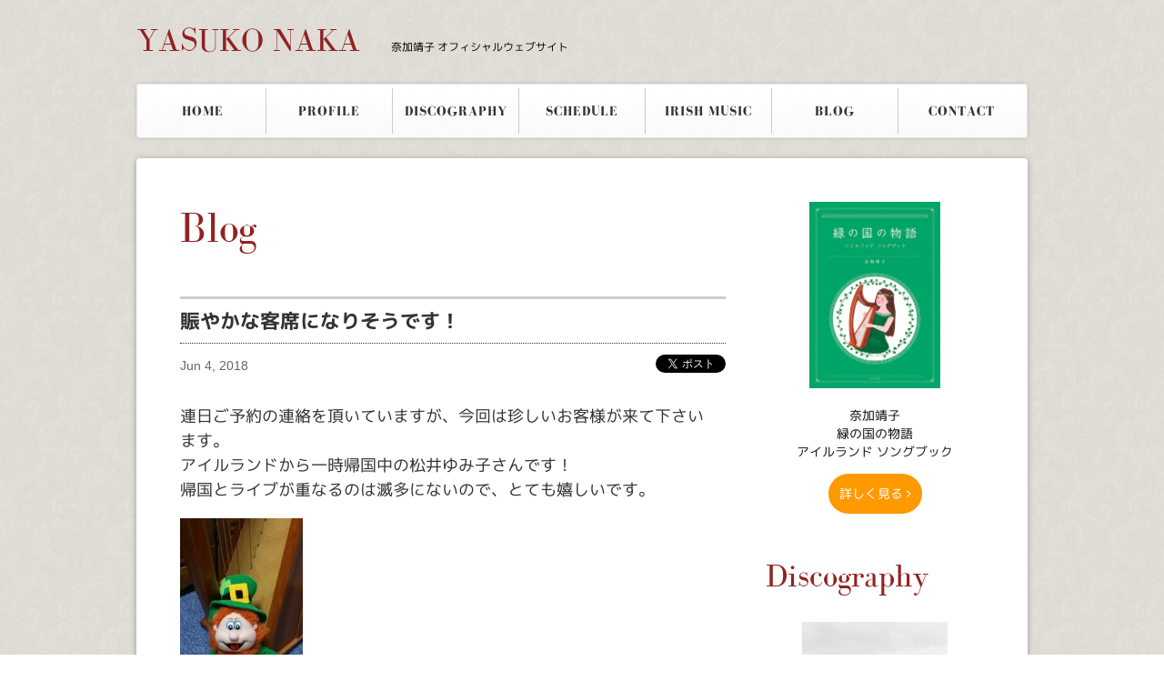

--- FILE ---
content_type: text/html; charset=utf-8
request_url: https://yasukonaka.com/blog/post-3938.html
body_size: 3859
content:

<!DOCTYPE html>
<html lang="ja">
<head>
	<meta charset="utf-8">
	<meta http-equiv="X-UA-Compatible" content="IE=edge">
	<meta name="copyright" content="Copyright (C) 2006-2026 YASUKO NAKA" />
	<meta name="author" content="EASTVILLAGE LLC">
	<link href="https://yasukonaka.com/css/nakayasuko.css" rel="stylesheet">
	<meta name="viewport" content="width=1024" />
	<title>賑やかな客席になりそうです！  2018年06月04日月曜日  奈加靖子 ブログ - YASUKO NAKA / 奈加靖子 オフィシャルウェブサイト</title>
	<meta name="description" content="賑やかな客席になりそうです！, カテゴリー: ブログ, 連日ご予約の連絡を頂いていますが、今回は珍しいお客様が来て下さいます。 アイルランドから一時帰国中の松井ゆみ子さんです！ 帰国とライブが重な" />
	<link rel="prev bookmark" href="https://yasukonaka.com/blog/post-3937.html" title="いいお天気！" />	<link rel="next bookmark" href="https://yasukonaka.com/blog/post-3939.html" title="馴染みの童話も・・・" />	<meta property="og:url" content="https://www.yasukonaka.com/" />
	<meta property="og:type" content="website" />
	<meta property="og:title" content="YASUKO NAKA / 奈加靖子 オフィシャルウェブサイト" />
	<meta property="og:description" content="YASUKO NAKA/奈加靖子オフィシャルウェブサイトへようこそ。アイルランド音楽、アイリッシュサウンドをこよなく愛する、奈加靖子のオフィシャルウェブサイトです。" />
	<meta property="og:image" content="https://yasukonaka.com//img/og-image.jpg" />
	<link rel="home" href="https://www.yasukonaka.com/">
	<link rel="shortcut icon" href="https://yasukonaka.com/img/favicon.ico">
	<link rel="apple-touch-icon" sizes="152x152" href="https://yasukonaka.com/img/apple-touch-icon.png">
	 <!--[if lte IE 6]><script type="text/javascript" src="https://yasukonaka.com/javascript/iepngfix_tilebg.js" charset="utf-8" ></script><![endif]-->
<script type="text/javascript">
var gaJsHost = (("https:" == document.location.protocol) ? "https://ssl." : "http://www.");
document.write(unescape("%3Cscript src='" + gaJsHost + "google-analytics.com/ga.js' type='text/javascript'%3E%3C/script%3E"));
</script>
<script type="text/javascript">
try {
var pageTracker = _gat._getTracker("UA-636820-12");
pageTracker._trackPageview();
} catch(err) {}</script>
<link href="https://fonts.googleapis.com/css?family=Noto+Sans+JP:100,300,400,500,700,900&display=swap&subset=japanese" rel="stylesheet">
</head>
<body>
<div id="head">
	<h1 id="head-logo"><a href="https://yasukonaka.com/">YASUKO NAKA <span>奈加靖子 オフィシャルウェブサイト</span></a></h1>
</div>
<div id="navigation">
	<ul>
		<li class="bordered"><a href="https://yasukonaka.com/" title="NAKAYASUKO/奈加靖子オフィシャルウェブサイト">HOME</a></li>
		<li class="bordered"><a href="https://yasukonaka.com/profile/" title="奈加靖子プロフィール">PROFILE</a></li>
		<li class="bordered"><a href="https://yasukonaka.com/discography/" title="奈加靖子ディスコグラフィー">DISCOGRAPHY</a></li>
		<li class="bordered"><a href="https://yasukonaka.com/schedule/" title="奈加靖子のイベント出演スケジュールをご案内">SCHEDULE</a></li>
		<li class="bordered"><a href="https://yasukonaka.com/irishmusic/" title="奈加靖子の愛してやまないアイリッシュ音楽">IRISH MUSIC</a></li>
		<li class="bordered"><a href="https://yasukonaka.com/blog/" title="毎日更新中のブログ">BLOG</a></li>
		<li class=""><a href="https://yasukonaka.com/contact/">CONTACT</a></li>
	</ul>
</div>
<div id="content">
	<div id="main-content">
		<div id="category">
			<h1> Blog</h1>
			<div class="category-box">
				<h2>賑やかな客席になりそうです！</h2>
				<div class="entry-data">
					<div class="entry-date">Jun  4, 2018</div>
					 <div class="social-link">
						<ul>
							<li><a href="https://twitter.com/share" class="twitter-share-button" data-count="horizontal" data-via="nakayasuko">Tweet</a><script type="text/javascript" src="https://platform.twitter.com/widgets.js"></script></li>
							<li><iframe src="https://www.facebook.com/plugins/like.php?locale=ja_JP&href=http%3A%2F%2Fwww.eastvillage.jp%2Fnakayasuko%2F&amp;layout=button_count&amp;show_faces=true&amp;width=104&amp;action=like&amp;font&amp;colorscheme=light&amp;height=24" scrolling="no" frameborder="0" style="border:none; overflow:hidden; width:104px; height:24px;" allowTransparency="true"></iframe></li>
						</ul>
					</div>
				</div>
				<p>連日ご予約の連絡を頂いていますが、今回は珍しいお客様が来て下さいます。<br />
アイルランドから一時帰国中の松井ゆみ子さんです！<br />
帰国とライブが重なるのは滅多にないので、とても嬉しいです。</p>

<p><img alt="賑やかな客席になりそうです！" src="https://yasukonaka.movabletype.io/.assets/1528122455694-thumb-135x240-4284.jpg" width="135" height="240" class="mt-image-none" style="" /></p>
			</div>
			<div class="cat-bottom-link"><a href="https://yasukonaka.com/blog/">back to list</a></div>			<div class="entry-list">
				<h2>more entries</h2>
				<ul>
									<li>
						<a href="https://yasukonaka.com/blog/post-2212-1.html">
							<h3>折角ですから、新年のご挨拶を</h3>
							<span class="entryday">Jan 14, 2026</span>
						</a>
					</li>
									<li>
						<a href="https://yasukonaka.com/blog/post-2211-1.html">
							<h3>看板犬</h3>
							<span class="entryday">Jan 13, 2026</span>
						</a>
					</li>
									<li>
						<a href="https://yasukonaka.com/blog/post-2210-1.html">
							<h3>可愛いカフェで</h3>
							<span class="entryday">Jan 12, 2026</span>
						</a>
					</li>
									<li>
						<a href="https://yasukonaka.com/blog/post-2209-1.html">
							<h3>どの歌も、どのシーンも全部好き！</h3>
							<span class="entryday">Jan 11, 2026</span>
						</a>
					</li>
									<li>
						<a href="https://yasukonaka.com/blog/post-2208-1.html">
							<h3>プロデューサーのポールさん</h3>
							<span class="entryday">Jan 10, 2026</span>
						</a>
					</li>
									<li>
						<a href="https://yasukonaka.com/blog/post-2207-1.html">
							<h3>大磯へ</h3>
							<span class="entryday">Jan  9, 2026</span>
						</a>
					</li>
									<li>
						<a href="https://yasukonaka.com/blog/post-2206-1.html">
							<h3>こちらもコラボってました！</h3>
							<span class="entryday">Jan  8, 2026</span>
						</a>
					</li>
								</ul>
				<div class="ads-linkunit468">
					<script async src="//pagead2.googlesyndication.com/pagead/js/adsbygoogle.js"></script>
					<ins class="adsbygoogle"
						style="display:inline-block;width:468px;height:15px"
						data-ad-client="ca-pub-8119247661935744"
						data-ad-slot="9673030803"></ins>
					<script>
					(adsbygoogle = window.adsbygoogle || []).push({});
					</script>
				</div>
			</div>
		</div>
	</div>
	<div id="side">
		<section class="side-songbook2021">
			<a href="https://yasukonaka.com/ireland-songbook.html"><img alt="奈加靖子 アイルランド ソングブック 緑の国の物語" src="https://yasukonaka.com/img/amazon-songbook-side-banner.jpg" width="144px" height="auto"></a>
			<p><a href="https://yasukonaka.com/ireland-songbook.html">奈加靖子 <br>緑の国の物語<br>アイルランド ソングブック</a></p>
			<div class="buybutton">
				<a href="https://yasukonaka.com/ireland-songbook.html"><button type="button" class="btn btn-amazon">詳しく見る <i class="fa fa-angle-right"></i></button></a>
			</div>
		</section>
 <div class="side-box">
			<h2>Discography</h2>
			<div class="side-ads">
				<div class="side-amazon">
					<div class="amazon-banner">
						<a rel="nofollow" target="_blank" href="https://www.amazon.co.jp/gp/product/B07JNXTK23/ref=as_li_tl?ie=UTF8&tag=musicvillag08-22&camp=247&creative=1211&linkCode=as2&creativeASIN=B07JNXTK23&linkId=404a75426b7588df0bdbcb3e0ee97246">
							<img src="/img/cdjacket-slowflow.jpg" alt="奈加靖子 Beyond" width="160" height="160" border="0" />
						</a>
					</div>
					<h3><a target="_blank" href="https://www.amazon.co.jp/gp/product/B07JNXTK23/ref=as_li_tl?ie=UTF8&tag=musicvillag08-22&camp=247&creative=1211&linkCode=as2&creativeASIN=B07JNXTK23&linkId=404a75426b7588df0bdbcb3e0ee97246">Yasuko Naka <span>new album [Slow & Flow]</span></a></h3>
					<div class="side-cat-link"><a target="_blank" href="https://www.amazon.co.jp/gp/product/B07JNXTK23/ref=as_li_tl?ie=UTF8&tag=musicvillag08-22&camp=247&creative=1211&linkCode=as2&creativeASIN=B07JNXTK23&linkId=404a75426b7588df0bdbcb3e0ee97246">buy at amazon store</a></div>
				</div>
			</div>
		</div>
		<div class="side-blank"></div>
		 <div class="side-box">
			<h2>Schedule</h2>
			<ul>
							<li><a href="https://yasukonaka.com/schedule/post-2201.html">宗次ホール・ランチタイムコンサート　アイルランドの風景を聴く〜アイリッシュハープ弾き語り〜</a></li>
							<li><a href="https://yasukonaka.com/schedule/new-year-concert.html">「ばけばけ」New Year Concert（世田谷区松原）</a></li>
							<li><a href="https://yasukonaka.com/schedule/post-2198.html">「ばけばけ」New Year Concert（高幡不動）</a></li>
							<li><a href="https://yasukonaka.com/schedule/15-2.html">第１５回  怡土ふるさと文化祭</a></li>
						</ul>
			<div class="side-cat-link"><a href="https://yasukonaka.com/schedule/">schedule list</a></div>
		</div>
		<div class="side-blank"></div>
		 <div class="side-box">
			<h2>Profile</h2>
			<div class="side-cat-link"><a href="https://yasukonaka.com/profile/">about yasuko naka</a></div>
		</div>

		<div class="side-blank"></div>
	</div>
</div>
<div id="footer">
	<div id="footer-box">
		<div id="foot-pr">
			<a rel="nofollow" target="_blank" href="https://www.amazon.co.jp/gp/product/B07JNXTK23/ref=as_li_tl?ie=UTF8&tag=musicvillag08-22&camp=247&creative=1211&linkCode=as2&creativeASIN=B07JNXTK23&linkId=404a75426b7588df0bdbcb3e0ee97246">
				<img src="https://yasukonaka.com/img/cdjacket-slowflow.jpg" alt="奈加靖子 Slow & Flow" width="160" height="160" border="0" />
			</a>
			<div id="foot-pr-link">
				<a target="_blank" href="https://www.amazon.co.jp/gp/product/B07JNXTK23/ref=as_li_tl?ie=UTF8&tag=musicvillag08-22&camp=247&creative=1211&linkCode=as2&creativeASIN=B07JNXTK23&linkId=404a75426b7588df0bdbcb3e0ee97246">Yasuko Naka <span><strong>New Album [Slow & Flow]</strong></span></a>
			</div>
		</div>
		<div id="contact">
			<h1>Yasuko Naka</h1>
			<div id="contact-link">
				<a href="https://yasukonaka.com/contact/"><i class="fa fa-envelope-o"></i> Contact</a>
			</div>
			<div id="copyrights">&copy;2026 YASUKO NAKA</div>
		</div>
	</div>
</div>
<script src="https://yasukonaka.com/js/yasukonaka.js"></script>
<script src="https://form.movabletype.net/dist/parent-loader.js" defer async></script></body>
</html>

--- FILE ---
content_type: text/html; charset=utf-8
request_url: https://www.google.com/recaptcha/api2/aframe
body_size: 266
content:
<!DOCTYPE HTML><html><head><meta http-equiv="content-type" content="text/html; charset=UTF-8"></head><body><script nonce="w57oY-aWAHMQHs1tAHjpsw">/** Anti-fraud and anti-abuse applications only. See google.com/recaptcha */ try{var clients={'sodar':'https://pagead2.googlesyndication.com/pagead/sodar?'};window.addEventListener("message",function(a){try{if(a.source===window.parent){var b=JSON.parse(a.data);var c=clients[b['id']];if(c){var d=document.createElement('img');d.src=c+b['params']+'&rc='+(localStorage.getItem("rc::a")?sessionStorage.getItem("rc::b"):"");window.document.body.appendChild(d);sessionStorage.setItem("rc::e",parseInt(sessionStorage.getItem("rc::e")||0)+1);localStorage.setItem("rc::h",'1768452635379');}}}catch(b){}});window.parent.postMessage("_grecaptcha_ready", "*");}catch(b){}</script></body></html>

--- FILE ---
content_type: application/javascript; charset=utf-8
request_url: https://yasukonaka.com/js/accordion.js
body_size: -25
content:
$(document).ready(function(){
    $('.accordion_head').click(function() {
        $(this).next().slideToggle();
    }).next().hide();
});